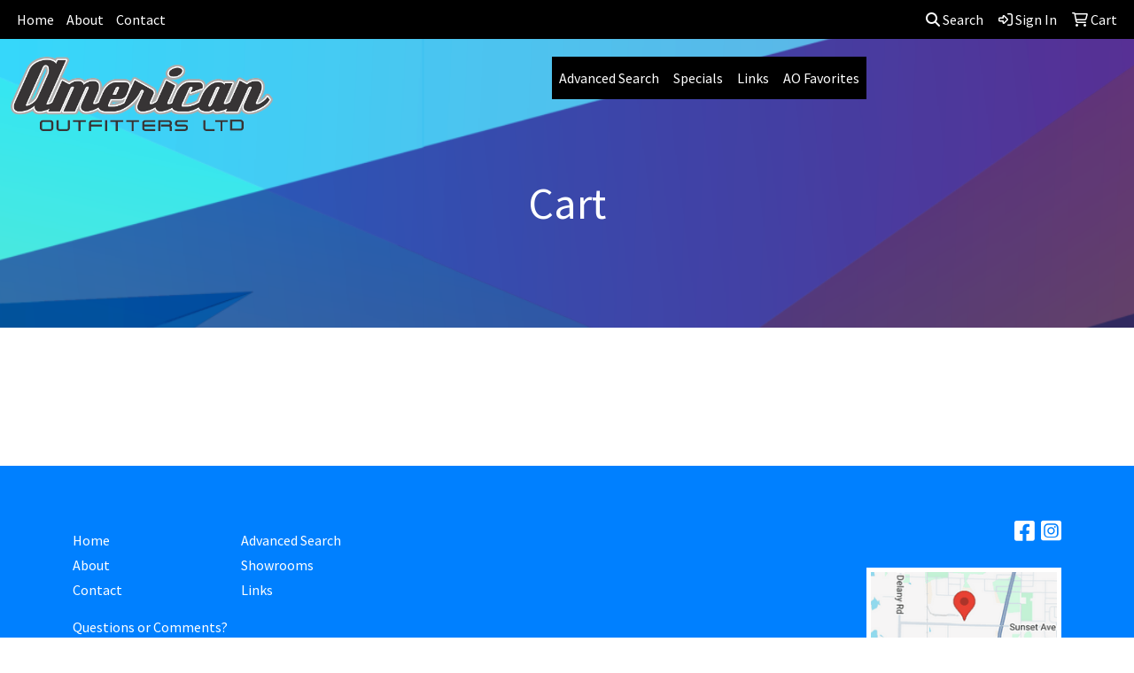

--- FILE ---
content_type: text/html
request_url: http://web6.promoplace.com/americanoutfitters/cart.htm
body_size: 14220
content:
<!DOCTYPE html>
<html lang="en">
<head>
<meta charset="utf-8">
<meta http-equiv="X-UA-Compatible" content="IE=edge">
<meta name="viewport" content="width=device-width, initial-scale=1">
<title>American Outfitters Ltd | Promotional Products &amp; Apparel | Waukegan, IL - Cart</title>
<meta name="description" content="American Outfitters Ltd. Best selection of promotional items, apparel and corporate gifts. Let us earn your business with our 1st class service and low prices. Waukegan, IL">
<meta name="keywords" content="American Outfitters Ltd, promotional, promotion, merchandise, advertising, specialties, specialty, marketing, business, school, give aways">
<link rel="canonical" href="http://web6.promoplace.com/americanoutfitters/cart.htm" />
<meta name="robots" content="noindex">
<link rel="SHORTCUT ICON" type="image/ico" href="http://web6.promoplace.com/americanoutfitters/favicon.ico">
<link rel="icon" type="image/png" href="http://web6.promoplace.com/americanoutfitters/favicon.ico">

<link href="/distsite/styles/8/css/bootstrap.min.css" rel="stylesheet" />
<link href="https://fonts.googleapis.com/css?family=Open+Sans:400,600|Oswald:400,600" rel="stylesheet">
<link href="/distsite/styles/8/css/owl.carousel.min.css" rel="stylesheet">
<link href="/distsite/styles/8/css/flexslider.css" rel="stylesheet">
<link href="/distsite/styles/8/css/all.min.css" rel="stylesheet">
<link href="/distsite/styles/8/css/slick/slick.css" rel="stylesheet"/>
<link href="/distsite/styles/8/css/lightbox/lightbox.css" rel="stylesheet"  />
<link href="/distsite/styles/8/css/yamm.css" rel="stylesheet" />
<link href="/distsite/styles/8/css/jquery-ui.min.css" rel="stylesheet">
<link href="/distsite/styles/8/css/glider.min.css" rel="stylesheet" />
<!-- Custom styles for this theme -->
<link href="/we/we.dll/StyleSheet?UN=37412&Type=WETheme&TS=45813.4055787037" rel="stylesheet">

</head>

<body id="page-15357910" class="header-seven   ">

<header>
  <div id="top-menu-wrap">
    <div class="container-fluid">
      <div class="row">
        <div class="col-sm-6 col-xs-12"> 
          <!-- nav1.htm --> 
          <ul id="nav1" class="sf-menu hidden-xs">
    <li class=""><a href="/americanoutfitters/">Home</a></li>
<li class=""><a href="/americanoutfitters/about.htm">About</a></li>
<li class=""><a href="/americanoutfitters/contact.htm">Contact</a></li>

</ul>

 </div>
        <div class="col-sm-6 col-xs-12">
          <div class="utlity-wrap"> 
            <!-- Nav0 --> 
            <ul class="utility-menu">
	<li ><a href="#" id="qs-modal-btn"><i aria-hidden="true" class="fa-solid fa-magnifying-glass"></i> Search</a></li>
	<li class=""><a href="/americanoutfitters/signin.htm"><span class="fa-regular fa-right-to-bracket" aria-hidden="true"></span> <span class="icon-only">Sign In</span></a></li>
<li class=""><a href="/americanoutfitters/cart.htm"><span class="fa-regular fa-cart-shopping" aria-hidden="true"></span> <span class="icon-only">Cart</span></a></li>

	
</ul>
 </div>
        </div>
      </div>
    </div>
  </div>
  <!-- ultity nav --> 
  
  <!-- Main Header Starts -->
  <div id="header-inner"> 
   
    
    <div class="container-fluid"> 
      <!-- Nested Row Starts -->
      <div class="row"> 
        <!-- Toll Free No Starts -->
        
        <div id="header-left" class="col-lg-3 col-md-12"> 
          <!-- Header Text -->
          
          <div id="logo">  <a class="site-brand" href="http://web6.promoplace.com/americanoutfitters"><img class="img-responsive" src="/we/we.dll/Pic?UN=37412&F=C&T=801&Age=1378843097" alt="American Outfitters Ltd" /></a>  </div>
        </div>
        
        <!-- Logo Starts -->
        <div class="col-lg-9 col-md-12 g-0">
       	 <nav class="yamm navbar navbar-expand-lg">
    <button class="navbar-toggler custom-toggler" type="button" data-bs-toggle="collapse" data-bs-target="#navbarNav" aria-controls="navbarNav" aria-expanded="false" aria-label="Toggle navigation">
      <i class="fas fa-bars"></i> <span class="fa-sr-only">Menu</span>
    </button>
    <form name="QuickSearch" class="quicksearch" method="get" action="http://web6.promoplace.com/americanoutfitters/:quicksearch.htm" role="search" onsubmit="return(this.elements[0].value.trim()>'');">
  <div class="input-group">
<input type="text" class="form-control" aria-label="Quick Search" name="quicksearchbox" placeholder="What are you looking for?">
    <div class="input-group-append">
      <button class="btn" type="submit"><i aria-hidden="true" class="fa fa-search"></i> <span class="fa-sr-only">Search</span></button>
    </div>
  </div>

</form>

    <div class="collapse navbar-collapse" id="navbarNav">
        <ul class="navbar-nav mx-auto">
            <li class="nav-item show-mobile"><a href="/americanoutfitters/" class="nav-link">Home</a></li>
<li class="nav-item show-mobile"><a href="/americanoutfitters/about.htm" class="nav-link">About</a></li>
<li class="nav-item show-mobile"><a href="/americanoutfitters/contact.htm" class="nav-link">Contact</a></li>
<li class="nav-item "><a href="/americanoutfitters/search.htm" class="nav-link">Advanced Search</a></li>
<li class="nav-item "><a href="/americanoutfitters/specials.htm" class="nav-link">Specials</a></li>
<li class="nav-item "><a href="/americanoutfitters/links.htm" class="nav-link">Links</a></li>
<li class="nav-item "><a href="/americanoutfitters/ao-favorites.htm" class="nav-link">AO Favorites</a></li>
<li class="nav-item show-mobile"><a href="/americanoutfitters/hot-categories-whats-new.htm" class="nav-link">What's New</a></li>
<li class="nav-item show-mobile"><a href="/americanoutfitters/hot-categories-cell-phone-accessories.htm" class="nav-link">Cell Phone Accessories</a></li>
<li class="nav-item show-mobile"><a href="/americanoutfitters/hot-categories-ballpoint-pens.htm" class="nav-link">Ballpoint Pens</a></li>
<li class="nav-item show-mobile"><a href="/americanoutfitters/hot-categories-tote-bags.htm" class="nav-link">Tote Bags</a></li>
<li class="nav-item show-mobile"><a href="/americanoutfitters/hot-categories-tumblers.htm" class="nav-link">Tumblers</a></li>
<li class="nav-item show-mobile">&nbsp;</li>
<li class="nav-item show-mobile"><a href="/americanoutfitters/shop-products.htm" class="nav-link">SHOP PRODUCTS</a></li>
<li class="nav-item dropdown show-mobile"><a class="nav-link dropdown-toggle" href="#" data-bs-toggle="dropdown">Apparel</a>
  <div class="dropdown-menu p-0">
    <div class="nav-content">
      <div class="row">
          <ul class="col-sm">
<li class="nav-item show-mobile"><a href="/americanoutfitters/apparel-accessories.htm" class="nav-link">Accessories</a></li>
<ul class="sub">
<li class="nav-item show-mobile"><a href="/americanoutfitters/apparel-aprons.htm" class="nav-link">Aprons</a></li>
<li class="nav-item show-mobile"><a href="/americanoutfitters/apparel-armbands.htm" class="nav-link">Armbands</a></li>
<li class="nav-item show-mobile"><a href="/americanoutfitters/apparel-ear-muffs.htm" class="nav-link">Earmuffs</a></li>
<li class="nav-item show-mobile"><a href="/americanoutfitters/apparel-gloves.htm" class="nav-link">Gloves</a></li>
<li class="nav-item show-mobile"><a href="/americanoutfitters/apparel-socks.htm" class="nav-link">Socks</a></li>
<li class="nav-item show-mobile"><a href="/americanoutfitters/apparel-wristbands.htm" class="nav-link">Wristbands</a></li>
</ul>
<li class="nav-item show-mobile"><a href="/americanoutfitters/apparel-athletic-wear.htm" class="nav-link">Athletic Wear</a></li>
<ul class="sub">
<li class="nav-item show-mobile"><a href="/americanoutfitters/apparel-sweatpants.htm" class="nav-link">Sweatpants</a></li>
<li class="nav-item show-mobile"><a href="/americanoutfitters/apparel-sweatshirts.htm" class="nav-link">Sweatshirts</a></li>
<li class="nav-item show-mobile"><a href="/americanoutfitters/apparel-tank-tops.htm" class="nav-link">Tank Tops</a></li>
</ul>
<li class="nav-item show-mobile"><a href="/americanoutfitters/apparel-button-down-shirts.htm" class="nav-link">Button Down Shirts</a></li>
<ul class="sub">
<li class="nav-item show-mobile"><a href="/americanoutfitters/apparel-denim.htm" class="nav-link">Denim</a></li>
<li class="nav-item show-mobile"><a href="/americanoutfitters/apparel-dress.htm" class="nav-link">Dress</a></li>
<li class="nav-item show-mobile"><a href="/americanoutfitters/apparel-dress_001.htm" class="nav-link">Twill</a></li>
</ul>
<li class="nav-item show-mobile"><a href="/americanoutfitters/apparel-footwear.htm" class="nav-link">Footwear</a></li>
<ul class="sub">
<li class="nav-item show-mobile"><a href="/americanoutfitters/apparel-casual.htm" class="nav-link">Casual</a></li>
<li class="nav-item show-mobile"><a href="/americanoutfitters/apparel-workwear.htm" class="nav-link">Work Wear</a></li>
</ul>
<li class="nav-item show-mobile"><a href="/americanoutfitters/apparel-infants.htm" class="nav-link">Infants</a></li>
<ul class="sub">
<li class="nav-item show-mobile"><a href="/americanoutfitters/apparel-infant-bottoms.htm" class="nav-link">Bottoms</a></li>
<li class="nav-item show-mobile"><a href="/americanoutfitters/apparel-onesies.htm" class="nav-link">Onesies</a></li>
</ul>
<li class="nav-item show-mobile"><a href="/americanoutfitters/apparel-jackets.htm" class="nav-link">Jackets</a></li>
<ul class="sub">
<li class="nav-item show-mobile"><a href="/americanoutfitters/apparel-fleece.htm" class="nav-link">Fleece</a></li>
<li class="nav-item show-mobile"><a href="/americanoutfitters/apparel-hooded.htm" class="nav-link">Hooded</a></li>
<li class="nav-item show-mobile"><a href="/americanoutfitters/apparel-nylon.htm" class="nav-link">Nylon</a></li>
</ul>
<li class="nav-item show-mobile"><a href="/americanoutfitters/apparel-polo-shirts.htm" class="nav-link">Polo Shirts</a></li>
<ul class="sub">
<li class="nav-item show-mobile"><a href="/americanoutfitters/apparel-polo-shirts-long-sleeve.htm" class="nav-link">Long Sleeve</a></li>
<li class="nav-item show-mobile"><a href="/americanoutfitters/apparel-polo-shirts-short-sleeve.htm" class="nav-link">Short Sleeve</a></li>
</ul>
<li class="nav-item show-mobile"><a href="/americanoutfitters/apparel-sweaters.htm" class="nav-link">Sweaters</a></li>
<ul class="sub">
<li class="nav-item show-mobile"><a href="/americanoutfitters/apparel-cotton.htm" class="nav-link">Cotton</a></li>
<li class="nav-item show-mobile"><a href="/americanoutfitters/apparel-fleece_001.htm" class="nav-link">Fleece</a></li>
<li class="nav-item show-mobile"><a href="/americanoutfitters/apparel-knit.htm" class="nav-link">Knit</a></li>
</ul>
<li class="nav-item show-mobile"><a href="/americanoutfitters/apparel-vests.htm" class="nav-link">Vests</a></li>
<ul class="sub">
<li class="nav-item show-mobile"><a href="/americanoutfitters/apparel-vests-cotton.htm" class="nav-link">Cotton</a></li>
<li class="nav-item show-mobile"><a href="/americanoutfitters/apparel-vests-fleece.htm" class="nav-link">Fleece</a></li>
<li class="nav-item show-mobile"><a href="/americanoutfitters/apparel-vests-knit.htm" class="nav-link">Knit</a></li>
</ul>
<li class="nav-item show-mobile"><a href="/americanoutfitters/apparel-tshirts.htm" class="nav-link">T-Shirts</a></li>
<ul class="sub">
<li class="nav-item show-mobile"><a href="/americanoutfitters/apparelt-shirts-long-sleeve.htm" class="nav-link">Long Sleeve</a></li>
<li class="nav-item show-mobile"><a href="/americanoutfitters/apparel-tshirts-short-sleeve.htm" class="nav-link">Short Sleeve</a></li>
</ul>
<li class="nav-item show-mobile"><a href="/americanoutfitters/apparel-youth.htm" class="nav-link">Youth</a></li>
<ul class="sub">
<li class="nav-item show-mobile"><a href="/americanoutfitters/apparel-bottoms.htm" class="nav-link">Bottoms</a></li>
<li class="nav-item show-mobile"><a href="/americanoutfitters/apparel-jackets-outerwear.htm" class="nav-link">Jackets & Outerwear</a></li>
<li class="nav-item show-mobile"><a href="/americanoutfitters/apparel-shirts.htm" class="nav-link">Shirts</a></li>
</ul>
</ul>
</div>
</div>
</div>
</li>
<li class="nav-item dropdown show-mobile"><a class="nav-link dropdown-toggle" href="#" data-bs-toggle="dropdown">Automotive</a>
  <div class="dropdown-menu p-0">
    <div class="nav-content">
      <div class="row">
          <ul class="col-sm">
<li class="nav-item show-mobile"><a href="/americanoutfitters/automotive-antenna-balls.htm" class="nav-link">Antenna Balls</a></li>
<li class="nav-item show-mobile"><a href="/americanoutfitters/automotive-air-fresheners.htm" class="nav-link">Air Fresheners</a></li>
<li class="nav-item show-mobile"><a href="/americanoutfitters/automotive-auto-shades.htm" class="nav-link">Auto Shades</a></li>
<li class="nav-item show-mobile"><a href="/americanoutfitters/automotive-bumper-stickers.htm" class="nav-link">Bumper Stickers</a></li>
<li class="nav-item show-mobile"><a href="/americanoutfitters/automotive-hitech-accessores.htm" class="nav-link">Hi-Tech Accessories</a></li>
<ul class="sub">
<li class="nav-item show-mobile"><a href="/americanoutfitters/automotive-hitech-accessoreies-gps.htm" class="nav-link">GPS Accessories</a></li>
<li class="nav-item show-mobile"><a href="/americanoutfitters/automotive-phone-accessories.htm" class="nav-link">Music Accessories</a></li>
<li class="nav-item show-mobile"><a href="/americanoutfitters/automotive-music-accessories.htm" class="nav-link">Phone Accessories</a></li>
</ul>
<li class="nav-item show-mobile"><a href="/americanoutfitters/automotive-license-plate-accessories.htm" class="nav-link">License Plate Accessories</a></li>
<li class="nav-item show-mobile"><a href="/americanoutfitters/automotive-safety.htm" class="nav-link">Safety</a></li>
<ul class="sub">
<li class="nav-item show-mobile"><a href="/americanoutfitters/automotive-first-aid.htm" class="nav-link">First Aid</a></li>
<li class="nav-item show-mobile"><a href="/americanoutfitters/automotive-flashlights.htm" class="nav-link">Flashlights</a></li>
<li class="nav-item show-mobile"><a href="/americanoutfitters/automotive-gauges.htm" class="nav-link">Gauges</a></li>
<li class="nav-item show-mobile"><a href="/americanoutfitters/automotive-ice-scrapers.htm" class="nav-link">Ice Scrapers</a></li>
<li class="nav-item show-mobile"><a href="/americanoutfitters/automotive-tool-kits.htm" class="nav-link">Toolkits</a></li>
</ul>
</ul>
</div>
</div>
</div>
</li>
<li class="nav-item dropdown show-mobile"><a class="nav-link dropdown-toggle" href="#" data-bs-toggle="dropdown">Awards & Recognition</a>
  <div class="dropdown-menu p-0">
    <div class="nav-content">
      <div class="row">
          <ul class="col-sm">
<li class="nav-item show-mobile"><a href="/americanoutfitters/awards-plaques.htm" class="nav-link">Plaques</a></li>
<ul class="sub">
<li class="nav-item show-mobile"><a href="/americanoutfitters/awards-plaques-acrylic.htm" class="nav-link">Acrylic</a></li>
<li class="nav-item show-mobile"><a href="/americanoutfitters/awards-plaques-crystal.htm" class="nav-link">Crystal</a></li>
<li class="nav-item show-mobile"><a href="/americanoutfitters/awards-plaques-glass.htm" class="nav-link">Glass</a></li>
<li class="nav-item show-mobile"><a href="/americanoutfitters/awards-plaques-marble.htm" class="nav-link">Marble</a></li>
<li class="nav-item show-mobile"><a href="/americanoutfitters/awards-plaques-metal.htm" class="nav-link">Metal</a></li>
<li class="nav-item show-mobile"><a href="/americanoutfitters/awards-plaques-wood.htm" class="nav-link">Wood</a></li>
</ul>
<li class="nav-item show-mobile"><a href="/americanoutfitters/awards-vases.htm" class="nav-link">Vases</a></li>
<ul class="sub">
<li class="nav-item show-mobile"><a href="/americanoutfitters/awards-vases-crystal.htm" class="nav-link">Crystal</a></li>
<li class="nav-item show-mobile"><a href="/americanoutfitters/awards-vases-glass.htm" class="nav-link">Glass</a></li>
<li class="nav-item show-mobile"><a href="/americanoutfitters/awards-vases-marble.htm" class="nav-link">Marble</a></li>
<li class="nav-item show-mobile"><a href="/americanoutfitters/awards-vases-metal.htm" class="nav-link">Metal</a></li>
</ul>
<li class="nav-item show-mobile"><a href="/americanoutfitters/awards-emblems-pins-medals.htm" class="nav-link">Emblems, Pins & Medals</a></li>
<ul class="sub">
<li class="nav-item show-mobile"><a href="/americanoutfitters/awards-emblems.htm" class="nav-link">Emblems</a></li>
<li class="nav-item show-mobile"><a href="/americanoutfitters/awards-medals.htm" class="nav-link">Medals</a></li>
<li class="nav-item show-mobile"><a href="/americanoutfitters/awards-pins.htm" class="nav-link">Pins</a></li>
<li class="nav-item show-mobile"><a href="/americanoutfitters/awards-ribbons.htm" class="nav-link">Ribbons</a></li>
</ul>
<li class="nav-item show-mobile"><a href="/americanoutfitters/awards-paperweights.htm" class="nav-link">Paperweights</a></li>
<ul class="sub">
<li class="nav-item show-mobile"><a href="/americanoutfitters/awards-paperweights-acrylic.htm" class="nav-link">Acrylic</a></li>
<li class="nav-item show-mobile"><a href="/americanoutfitters/awards-paperweights-crystal.htm" class="nav-link">Crystal</a></li>
<li class="nav-item show-mobile"><a href="/americanoutfitters/awards-paperweights-glass.htm" class="nav-link">Glass</a></li>
<li class="nav-item show-mobile"><a href="/americanoutfitters/awards-paperweights-marble.htm" class="nav-link">Marble</a></li>
<li class="nav-item show-mobile"><a href="/americanoutfitters/awards-paperweights-metal.htm" class="nav-link">Metal</a></li>
<li class="nav-item show-mobile"><a href="/americanoutfitters/awards-paperweights-wood.htm" class="nav-link">Wood</a></li>
</ul>
<li class="nav-item show-mobile"><a href="/americanoutfitters/awards-trophies.htm" class="nav-link">Trophies</a></li>
<li class="nav-item show-mobile"><a href="/americanoutfitters/awards-gift-sets.htm" class="nav-link">Gift Sets</a></li>
<ul class="sub">
<li class="nav-item show-mobile"><a href="/americanoutfitters/awards-gift-sets-clocks.htm" class="nav-link">Clocks & Watches</a></li>
<li class="nav-item show-mobile"><a href="/americanoutfitters/awards-gift-sets-desktop.htm" class="nav-link">Desktop</a></li>
</ul>
<li class="nav-item show-mobile"><a href="/americanoutfitters/awards-golf.htm" class="nav-link">Golf</a></li>
<ul class="sub">
<li class="nav-item show-mobile"><a href="/americanoutfitters/awards-golf-acrylic.htm" class="nav-link">Acrylic</a></li>
<li class="nav-item show-mobile"><a href="/americanoutfitters/awards-golf-crystal.htm" class="nav-link">Crystal</a></li>
<li class="nav-item show-mobile"><a href="/americanoutfitters/awards-golf-glass.htm" class="nav-link">Glass</a></li>
<li class="nav-item show-mobile"><a href="/americanoutfitters/awards-golf-marble.htm" class="nav-link">Marble</a></li>
<li class="nav-item show-mobile"><a href="/americanoutfitters/awards-golf-metal.htm" class="nav-link">Metal</a></li>
</ul>
</ul>
</div>
</div>
</div>
</li>
<li class="nav-item dropdown show-mobile"><a class="nav-link dropdown-toggle" href="#" data-bs-toggle="dropdown">Badges & Lanyards</a>
  <div class="dropdown-menu p-0">
    <div class="nav-content">
      <div class="row">
          <ul class="col-sm">
<li class="nav-item show-mobile"><a href="/americanoutfitters/badges-holders.htm" class="nav-link">Badge Holders</a></li>
<li class="nav-item show-mobile"><a href="/americanoutfitters/badges-lanyards.htm" class="nav-link">Lanyards</a></li>
<ul class="sub">
<li class="nav-item show-mobile"><a href="/americanoutfitters/badges-lanyards-cotton.htm" class="nav-link">Cotton</a></li>
<li class="nav-item show-mobile"><a href="/americanoutfitters/badges-lanyards-neoprene.htm" class="nav-link">Neoprene</a></li>
<li class="nav-item show-mobile"><a href="/americanoutfitters/badges-lanyards-vinyl.htm" class="nav-link">Vinyl</a></li>
<li class="nav-item show-mobile"><a href="/americanoutfitters/badges-landyards-woven.htm" class="nav-link">Woven</a></li>
</ul>
<li class="nav-item show-mobile"><a href="/americanoutfitters/badges-names.htm" class="nav-link">Name Badges</a></li>
<li class="nav-item show-mobile"><a href="/americanoutfitters/badges-reels.htm" class="nav-link">Reels</a></li>
</ul>
</div>
</div>
</div>
</li>
<li class="nav-item dropdown show-mobile"><a class="nav-link dropdown-toggle" href="#" data-bs-toggle="dropdown">Bags</a>
  <div class="dropdown-menu p-0">
    <div class="nav-content">
      <div class="row">
          <ul class="col-sm">
<li class="nav-item show-mobile"><a href="/americanoutfitters/bags-attaches.htm" class="nav-link">Attaches</a></li>
<li class="nav-item show-mobile"><a href="/americanoutfitters/bags-backpacks.htm" class="nav-link">Backpacks</a></li>
<li class="nav-item show-mobile"><a href="/americanoutfitters/bags-baskets.htm" class="nav-link">Baskets</a></li>
<li class="nav-item show-mobile"><a href="/americanoutfitters/bags-briefcases.htm" class="nav-link">Briefcases</a></li>
<li class="nav-item show-mobile"><a href="/americanoutfitters/bags-computers.htm" class="nav-link">Computer Bags</a></li>
<li class="nav-item show-mobile"><a href="/americanoutfitters/bags-coolers.htm" class="nav-link">Coolers</a></li>
<li class="nav-item show-mobile"><a href="/americanoutfitters/bags-duffelsport.htm" class="nav-link">Duffel & Sport Bags</a></li>
<li class="nav-item show-mobile"><a href="/americanoutfitters/bags-drawstring-sportpacks.htm" class="nav-link">Drawstring Sportpacks</a></li>
<li class="nav-item show-mobile"><a href="/americanoutfitters/bags-eco.htm" class="nav-link">Eco Friendly</a></li>
<li class="nav-item show-mobile"><a href="/americanoutfitters/bags-fannypacks.htm" class="nav-link">Fanny Packs</a></li>
<li class="nav-item show-mobile"><a href="/americanoutfitters/bags-lunch.htm" class="nav-link">Lunch Bags</a></li>
<li class="nav-item show-mobile"><a href="/americanoutfitters/bags-paper.htm" class="nav-link">Paper</a></li>
<li class="nav-item show-mobile"><a href="/americanoutfitters/bags-plastic.htm" class="nav-link">Plastic</a></li>
<li class="nav-item show-mobile"><a href="/americanoutfitters/bags-tote.htm" class="nav-link">Tote Bags</a></li>
<ul class="sub">
<li class="nav-item show-mobile"><a href="/americanoutfitters/bags-cotton-totes.htm" class="nav-link">Cotton Totes</a></li>
<li class="nav-item show-mobile"><a href="/americanoutfitters/bags-fashion-totes.htm" class="nav-link">Fashion Totes</a></li>
<li class="nav-item show-mobile"><a href="/americanoutfitters/bags-shopping-and-grocery-totes.htm" class="nav-link">Shopping & Grocery</a></li>
<li class="nav-item show-mobile"><a href="/americanoutfitters/bags-trade-show-totes.htm" class="nav-link">Trade Show Totes</a></li>
</ul>
<li class="nav-item show-mobile"><a href="/americanoutfitters/bags-travel.htm" class="nav-link">Travel</a></li>
<ul class="sub">
<li class="nav-item show-mobile"><a href="/americanoutfitters/bags-garment.htm" class="nav-link">Garment Bags</a></li>
<li class="nav-item show-mobile"><a href="/americanoutfitters/bags-suitcase.htm" class="nav-link">Suitcases</a></li>
<li class="nav-item show-mobile"><a href="/americanoutfitters/bags-toiletry.htm" class="nav-link">Toiletry Bags</a></li>
</ul>
</ul>
</div>
</div>
</div>
</li>
<li class="nav-item dropdown show-mobile"><a class="nav-link dropdown-toggle" href="#" data-bs-toggle="dropdown">Calendars</a>
  <div class="dropdown-menu p-0">
    <div class="nav-content">
      <div class="row">
          <ul class="col-sm">
<li class="nav-item show-mobile"><a href="/americanoutfitters/calendars-desktop.htm" class="nav-link">Desktop</a></li>
<li class="nav-item show-mobile"><a href="/americanoutfitters/calendars-electronic.htm" class="nav-link">Electronic</a></li>
<li class="nav-item show-mobile"><a href="/americanoutfitters/calendars-planners.htm" class="nav-link">Planners</a></li>
<li class="nav-item show-mobile"><a href="/americanoutfitters/calendars-walls.htm" class="nav-link">Walls</a></li>
</ul>
</div>
</div>
</div>
</li>
<li class="nav-item dropdown show-mobile"><a class="nav-link dropdown-toggle" href="#" data-bs-toggle="dropdown">Candy & Snacks</a>
  <div class="dropdown-menu p-0">
    <div class="nav-content">
      <div class="row">
          <ul class="col-sm">
<li class="nav-item show-mobile"><a href="/americanoutfitters/candy-jars.htm" class="nav-link">Candy Jars</a></li>
<li class="nav-item show-mobile"><a href="/americanoutfitters/candy-chocolate.htm" class="nav-link">Chocolate</a></li>
<li class="nav-item show-mobile"><a href="/americanoutfitters/candy-cookies.htm" class="nav-link">Cookies</a></li>
<li class="nav-item show-mobile"><a href="/americanoutfitters/candy-wrappers.htm" class="nav-link">Custom Wrappers</a></li>
<li class="nav-item show-mobile"><a href="/americanoutfitters/candy-gift-sets.htm" class="nav-link">Gift Sets</a></li>
<li class="nav-item show-mobile"><a href="/americanoutfitters/candy-mints.htm" class="nav-link">Mints</a></li>
<li class="nav-item show-mobile"><a href="/americanoutfitters/candy-nuts.htm" class="nav-link">Nuts</a></li>
</ul>
</div>
</div>
</div>
</li>
<li class="nav-item dropdown show-mobile"><a class="nav-link dropdown-toggle" href="#" data-bs-toggle="dropdown">Caps & Hats</a>
  <div class="dropdown-menu p-0">
    <div class="nav-content">
      <div class="row">
          <ul class="col-sm">
<li class="nav-item show-mobile"><a href="/americanoutfitters/caps-beanies.htm" class="nav-link">Beanies</a></li>
<li class="nav-item show-mobile"><a href="/americanoutfitters/caps-camouflage.htm" class="nav-link">Camouflage</a></li>
<li class="nav-item show-mobile"><a href="/americanoutfitters/caps-cotton.htm" class="nav-link">Cotton Twill Canvas</a></li>
<li class="nav-item show-mobile"><a href="/americanoutfitters/caps-eco.htm" class="nav-link">Eco Friendly</a></li>
<li class="nav-item show-mobile"><a href="/americanoutfitters/caps-fitted.htm" class="nav-link">Fitted</a></li>
<li class="nav-item show-mobile"><a href="/americanoutfitters/caps-safety.htm" class="nav-link">Safety</a></li>
<li class="nav-item show-mobile"><a href="/americanoutfitters/caps-visors.htm" class="nav-link">Visors</a></li>
</ul>
</div>
</div>
</div>
</li>
<li class="nav-item dropdown show-mobile"><a class="nav-link dropdown-toggle" href="#" data-bs-toggle="dropdown">Clocks</a>
  <div class="dropdown-menu p-0">
    <div class="nav-content">
      <div class="row">
          <ul class="col-sm">
<li class="nav-item show-mobile"><a href="/americanoutfitters/clocks-alarms.htm" class="nav-link">Alarms</a></li>
<li class="nav-item show-mobile"><a href="/americanoutfitters/clocks-desktop.htm" class="nav-link">Desktop</a></li>
<li class="nav-item show-mobile"><a href="/americanoutfitters/clocks-travel.htm" class="nav-link">Travel</a></li>
<li class="nav-item show-mobile"><a href="/americanoutfitters/clocks-wall.htm" class="nav-link">Wall</a></li>
<li class="nav-item show-mobile"><a href="/americanoutfitters/clocks-weather.htm" class="nav-link">Weather Stations</a></li>
</ul>
</div>
</div>
</div>
</li>
<li class="nav-item dropdown show-mobile"><a class="nav-link dropdown-toggle" href="#" data-bs-toggle="dropdown">Computer Accessories</a>
  <div class="dropdown-menu p-0">
    <div class="nav-content">
      <div class="row">
          <ul class="col-sm">
<li class="nav-item show-mobile"><a href="/americanoutfitters/computer-cables-cords.htm" class="nav-link">Cables & Cords</a></li>
<li class="nav-item show-mobile"><a href="/americanoutfitters/computer-flash-drives.htm" class="nav-link">Flash Drives</a></li>
<li class="nav-item show-mobile"><a href="/americanoutfitters/computer-hubs.htm" class="nav-link">Hubs</a></li>
<li class="nav-item show-mobile"><a href="/americanoutfitters/computer-keyboard-brushes.htm" class="nav-link">Keyboard Brushes</a></li>
<li class="nav-item show-mobile"><a href="/americanoutfitters/computer-laptop-sleeves.htm" class="nav-link">Laptop Sleeves</a></li>
<li class="nav-item show-mobile"><a href="/americanoutfitters/computer-monitor-mirrors.htm" class="nav-link">Monitor Mirrors</a></li>
<li class="nav-item show-mobile"><a href="/americanoutfitters/computer-mouse.htm" class="nav-link">Mouse</a></li>
<li class="nav-item show-mobile"><a href="/americanoutfitters/computer-pads.htm" class="nav-link">Mouse Pads</a></li>
<li class="nav-item show-mobile"><a href="/americanoutfitters/computer-usb.htm" class="nav-link">USB</a></li>
</ul>
</div>
</div>
</div>
</li>
<li class="nav-item dropdown show-mobile"><a class="nav-link dropdown-toggle" href="#" data-bs-toggle="dropdown">Desk Items</a>
  <div class="dropdown-menu p-0">
    <div class="nav-content">
      <div class="row">
          <ul class="col-sm">
<li class="nav-item show-mobile"><a href="/americanoutfitters/desk-items-binders.htm" class="nav-link">Binders</a></li>
<li class="nav-item show-mobile"><a href="/americanoutfitters/desk-items-business-card-holders.htm" class="nav-link">Business Card Holders</a></li>
<li class="nav-item show-mobile"><a href="/americanoutfitters/desk-items-caddies.htm" class="nav-link">Caddies</a></li>
<li class="nav-item show-mobile"><a href="/americanoutfitters/desk-items-calculators.htm" class="nav-link">Calculators</a></li>
<li class="nav-item show-mobile"><a href="/americanoutfitters/desk-items-clipboards.htm" class="nav-link">Clipboards</a></li>
<li class="nav-item show-mobile"><a href="/americanoutfitters/desk-items-clips-and-note-holders.htm" class="nav-link">Clips & Note Holders</a></li>
<li class="nav-item show-mobile"><a href="/americanoutfitters/desk-items-clocks.htm" class="nav-link">Clocks</a></li>
<li class="nav-item show-mobile"><a href="/americanoutfitters/desk-items-folder.htm" class="nav-link">Folders</a></li>
<li class="nav-item show-mobile"><a href="/americanoutfitters/desk-items-frames.htm" class="nav-link">Frames</a></li>
<li class="nav-item show-mobile"><a href="/americanoutfitters/desk-items-hole-punch.htm" class="nav-link">Hole Punch</a></li>
<li class="nav-item show-mobile"><a href="/americanoutfitters/desk-items-keyboard-pads.htm" class="nav-link">Keyboard Pads</a></li>
<li class="nav-item show-mobile"><a href="/americanoutfitters/desk-items-labels.htm" class="nav-link">Labels</a></li>
<li class="nav-item show-mobile"><a href="/americanoutfitters/desk-items-magnets.htm" class="nav-link">Magnets</a></li>
<li class="nav-item show-mobile"><a href="/americanoutfitters/desk-items-magnifiers.htm" class="nav-link">Magnifiers</a></li>
<li class="nav-item show-mobile"><a href="/americanoutfitters/desk-items-meausring-devices.htm" class="nav-link">Measuring Devices</a></li>
<li class="nav-item show-mobile"><a href="/americanoutfitters/desk-items-boards.htm" class="nav-link">Memo Boards</a></li>
<li class="nav-item show-mobile"><a href="/americanoutfitters/desk-items-mouse-pads.htm" class="nav-link">Mousepads</a></li>
<li class="nav-item show-mobile"><a href="/americanoutfitters/desk-items-name-badges.htm" class="nav-link">Name Badges</a></li>
<li class="nav-item show-mobile"><a href="/americanoutfitters/desk-items-note-pads.htm" class="nav-link">Note Pads</a></li>
<li class="nav-item show-mobile"><a href="/americanoutfitters/desk-items-paperweights.htm" class="nav-link">Paperweights</a></li>
<li class="nav-item show-mobile"><a href="/americanoutfitters/desk-items-sticky-notes.htm" class="nav-link">Sticky Notes</a></li>
<li class="nav-item show-mobile"><a href="/americanoutfitters/desk-items-scissors.htm" class="nav-link">Scissors</a></li>
<li class="nav-item show-mobile"><a href="/americanoutfitters/desk-items-signs.htm" class="nav-link">Signs</a></li>
<li class="nav-item show-mobile"><a href="/americanoutfitters/desk-items-staple-removers.htm" class="nav-link">Staple Removers</a></li>
<li class="nav-item show-mobile"><a href="/americanoutfitters/desk-items-staplers.htm" class="nav-link">Staplers</a></li>
<li class="nav-item show-mobile"><a href="/americanoutfitters/desk-items-stress-relievers.htm" class="nav-link">Stress Relievers</a></li>
</ul>
</div>
</div>
</div>
</li>
<li class="nav-item dropdown show-mobile"><a class="nav-link dropdown-toggle" href="#" data-bs-toggle="dropdown">Eco Friendly</a>
  <div class="dropdown-menu p-0">
    <div class="nav-content">
      <div class="row">
          <ul class="col-sm">
<li class="nav-item show-mobile"><a href="/americanoutfitters/eco-friendly-biodegradable.htm" class="nav-link">Biodegradable</a></li>
<li class="nav-item show-mobile"><a href="/americanoutfitters/eco-friendly-efficient.htm" class="nav-link">Efficient</a></li>
<li class="nav-item show-mobile"><a href="/americanoutfitters/eco-friendly-organic.htm" class="nav-link">Organic</a></li>
<li class="nav-item show-mobile"><a href="/americanoutfitters/eco-friendly-recycled.htm" class="nav-link">Recycled</a></li>
<li class="nav-item show-mobile"><a href="/americanoutfitters/eco-friendly-sustainable.htm" class="nav-link">Sustainable</a></li>
</ul>
</div>
</div>
</div>
</li>
<li class="nav-item dropdown show-mobile"><a class="nav-link dropdown-toggle" href="#" data-bs-toggle="dropdown">Executive Gifts</a>
  <div class="dropdown-menu p-0">
    <div class="nav-content">
      <div class="row">
          <ul class="col-sm">
<li class="nav-item show-mobile"><a href="/americanoutfitters/executive-gifts-appliances.htm" class="nav-link">Appliances & Electronics</a></li>
<li class="nav-item show-mobile"><a href="/americanoutfitters/executive-gifts-cameras.htm" class="nav-link">Cameras</a></li>
<li class="nav-item show-mobile"><a href="/americanoutfitters/executive-gifts-fitness.htm" class="nav-link">Fitness</a></li>
<li class="nav-item show-mobile"><a href="/americanoutfitters/executive-gifts-gift-sets.htm" class="nav-link">Gift Sets</a></li>
</ul>
</div>
</div>
</div>
</li>
<li class="nav-item dropdown show-mobile"><a class="nav-link dropdown-toggle" href="#" data-bs-toggle="dropdown">Food & Beverage</a>
  <div class="dropdown-menu p-0">
    <div class="nav-content">
      <div class="row">
          <ul class="col-sm">
<li class="nav-item show-mobile"><a href="/americanoutfitters/food-and-beverage-cocoa.htm" class="nav-link">Cocoa</a></li>
<li class="nav-item show-mobile"><a href="/americanoutfitters/food-and-beverage-coffee.htm" class="nav-link">Coffee</a></li>
<li class="nav-item show-mobile"><a href="/americanoutfitters/food-and-beverage-condiments.htm" class="nav-link">Condiments</a></li>
<li class="nav-item show-mobile"><a href="/americanoutfitters/food-and-beverage-cookies.htm" class="nav-link">Cookies</a></li>
<li class="nav-item show-mobile"><a href="/americanoutfitters/food-and-beverage-gift-sets.htm" class="nav-link">Gift Sets</a></li>
<li class="nav-item show-mobile"><a href="/americanoutfitters/food-and-beverage-meats.htm" class="nav-link">Meats</a></li>
<li class="nav-item show-mobile"><a href="/americanoutfitters/food-and-beverage-novelty.htm" class="nav-link">Novelty</a></li>
<li class="nav-item show-mobile"><a href="/americanoutfitters/food-and-beverage-nuts.htm" class="nav-link">Nuts</a></li>
<li class="nav-item show-mobile"><a href="/americanoutfitters/food-and-beverage-popcorn.htm" class="nav-link">Popcorn</a></li>
<li class="nav-item show-mobile"><a href="/americanoutfitters/food-and-beverage-sauces.htm" class="nav-link">Sauces</a></li>
<li class="nav-item show-mobile"><a href="/americanoutfitters/food-and-beverage-spices.htm" class="nav-link">Spices</a></li>
<li class="nav-item show-mobile"><a href="/americanoutfitters/food-and-beverage-tea.htm" class="nav-link">Tea</a></li>
<li class="nav-item show-mobile"><a href="/americanoutfitters/food-and-beverage-water.htm" class="nav-link">Water</a></li>
<li class="nav-item show-mobile"><a href="/americanoutfitters/food-and-beverage-wine.htm" class="nav-link">Wine/Champagne</a></li>
</ul>
</div>
</div>
</div>
</li>
<li class="nav-item dropdown show-mobile"><a class="nav-link dropdown-toggle" href="#" data-bs-toggle="dropdown">Fun & Games</a>
  <div class="dropdown-menu p-0">
    <div class="nav-content">
      <div class="row">
          <ul class="col-sm">
<li class="nav-item show-mobile"><a href="/americanoutfitters/fun-and-games-airplanes.htm" class="nav-link">Airplanes</a></li>
<li class="nav-item show-mobile"><a href="/americanoutfitters/fun-and-games-balls.htm" class="nav-link">Balls</a></li>
<li class="nav-item show-mobile"><a href="/americanoutfitters/fun-and-games-board.htm" class="nav-link">Board Games</a></li>
<li class="nav-item show-mobile"><a href="/americanoutfitters/fun-and-games-electronic.htm" class="nav-link">Electronic</a></li>
<li class="nav-item show-mobile"><a href="/americanoutfitters/fun-and-games-flyers.htm" class="nav-link">Flyers</a></li>
<li class="nav-item show-mobile"><a href="/americanoutfitters/fun-and-games-golf.htm" class="nav-link">Golf</a></li>
<li class="nav-item show-mobile"><a href="/americanoutfitters/fun-and-games-inflatables.htm" class="nav-link">Inflatables</a></li>
<li class="nav-item show-mobile"><a href="/americanoutfitters/fun-and-games-kites.htm" class="nav-link">Kites</a></li>
<li class="nav-item show-mobile"><a href="/americanoutfitters/fun-and-games-puzzles.htm" class="nav-link">Puzzles</a></li>
<li class="nav-item show-mobile"><a href="/americanoutfitters/fun-and-games-stuffed-animals.htm" class="nav-link">Stuffed Animals</a></li>
<li class="nav-item show-mobile"><a href="/americanoutfitters/fun-and-games-tattoos.htm" class="nav-link">Tattoos</a></li>
<li class="nav-item show-mobile"><a href="/americanoutfitters/fun-and-games-yoyos.htm" class="nav-link">Yo-Yos</a></li>
</ul>
</div>
</div>
</div>
</li>
<li class="nav-item dropdown show-mobile"><a class="nav-link dropdown-toggle" href="#" data-bs-toggle="dropdown">Golf Items</a>
  <div class="dropdown-menu p-0">
    <div class="nav-content">
      <div class="row">
          <ul class="col-sm">
<li class="nav-item show-mobile"><a href="/americanoutfitters/golf-awards.htm" class="nav-link">Awards</a></li>
<li class="nav-item show-mobile"><a href="/americanoutfitters/golf-bag-tags.htm" class="nav-link">Bag Tags</a></li>
<li class="nav-item show-mobile"><a href="/americanoutfitters/golf-ball-markers.htm" class="nav-link">Ball Markers</a></li>
<li class="nav-item show-mobile"><a href="/americanoutfitters/golf-balls.htm" class="nav-link">Balls</a></li>
<li class="nav-item show-mobile"><a href="/americanoutfitters/golf-caps-and-visors.htm" class="nav-link">Caps & Visors</a></li>
<li class="nav-item show-mobile"><a href="/americanoutfitters/golf-clips.htm" class="nav-link">Clips</a></li>
<li class="nav-item show-mobile"><a href="/americanoutfitters/golf-clubs-and-putters.htm" class="nav-link">Clubs & Putters</a></li>
<li class="nav-item show-mobile"><a href="/americanoutfitters/golf-flags.htm" class="nav-link">Event Flags & Banners</a></li>
<li class="nav-item show-mobile"><a href="/americanoutfitters/golf-first-aid.htm" class="nav-link">First Aid</a></li>
<li class="nav-item show-mobile"><a href="/americanoutfitters/golf-apparel.htm" class="nav-link">Golf Apparel</a></li>
<ul class="sub">
<li class="nav-item show-mobile"><a href="/americanoutfitters/golf-outerwear.htm" class="nav-link">Outerwear</a></li>
<li class="nav-item show-mobile"><a href="/americanoutfitters/golf-shirts.htm" class="nav-link">Shirts</a></li>
</ul>
<li class="nav-item show-mobile"><a href="/americanoutfitters/golf-bags.htm" class="nav-link">Golf Bags</a></li>
<li class="nav-item show-mobile"><a href="/americanoutfitters/golf-shoe-bags.htm" class="nav-link">Shoe Bags</a></li>
<li class="nav-item show-mobile"><a href="/americanoutfitters/golf-tool-kits.htm" class="nav-link">Tool Kits</a></li>
<li class="nav-item show-mobile"><a href="/americanoutfitters/golf-towels.htm" class="nav-link">Towels</a></li>
</ul>
</div>
</div>
</div>
</li>
<li class="nav-item dropdown show-mobile"><a class="nav-link dropdown-toggle" href="#" data-bs-toggle="dropdown">Healthcare</a>
  <div class="dropdown-menu p-0">
    <div class="nav-content">
      <div class="row">
          <ul class="col-sm">
<li class="nav-item show-mobile"><a href="/americanoutfitters/healthcare-awareness.htm" class="nav-link">Awareness</a></li>
<li class="nav-item show-mobile"><a href="/americanoutfitters/healthcare-candles.htm" class="nav-link">Candles</a></li>
<li class="nav-item show-mobile"><a href="/americanoutfitters/healthcare-child.htm" class="nav-link">Child and Infant</a></li>
<li class="nav-item show-mobile"><a href="/americanoutfitters/healthcare-firstaid.htm" class="nav-link">First Aid Kits</a></li>
<li class="nav-item show-mobile"><a href="/americanoutfitters/healthcare-fitness.htm" class="nav-link">Fitness</a></li>
<li class="nav-item show-mobile"><a href="/americanoutfitters/healthcare-handsanitizers.htm" class="nav-link">Hand Sanitizers</a></li>
<li class="nav-item show-mobile"><a href="/americanoutfitters/healthcare-lipbalm.htm" class="nav-link">Lip Balm</a></li>
<li class="nav-item show-mobile"><a href="/americanoutfitters/healthcare-nightlights.htm" class="nav-link">Night Lights</a></li>
<li class="nav-item show-mobile"><a href="/americanoutfitters/healthcare-pedometers.htm" class="nav-link">Pedometers</a></li>
<li class="nav-item show-mobile"><a href="/americanoutfitters/healthcare-pillboxes.htm" class="nav-link">Pill Boxes</a></li>
<li class="nav-item show-mobile"><a href="/americanoutfitters/healthcare-pillcutters.htm" class="nav-link">Pill Cutters</a></li>
<li class="nav-item show-mobile"><a href="/americanoutfitters/healthcare-spakits.htm" class="nav-link">Spa Kits</a></li>
<li class="nav-item show-mobile"><a href="/americanoutfitters/healthcare-sunglasses.htm" class="nav-link">Sunglasses</a></li>
<li class="nav-item show-mobile"><a href="/americanoutfitters/healthcare-sunscreen.htm" class="nav-link">Sunscreen</a></li>
<li class="nav-item show-mobile"><a href="/americanoutfitters/healthcare-toiletries.htm" class="nav-link">Toiletries</a></li>
<li class="nav-item show-mobile"><a href="/americanoutfitters/healthcare-travelkits.htm" class="nav-link">Travel Kits</a></li>
</ul>
</div>
</div>
</div>
</li>
<li class="nav-item dropdown show-mobile"><a class="nav-link dropdown-toggle" href="#" data-bs-toggle="dropdown">Key Tags</a>
  <div class="dropdown-menu p-0">
    <div class="nav-content">
      <div class="row">
          <ul class="col-sm">
<li class="nav-item show-mobile"><a href="/americanoutfitters/key-tags-cell-phone-accessories.htm" class="nav-link">Cell Phone Accesssories</a></li>
<li class="nav-item show-mobile"><a href="/americanoutfitters/key-tags-luggage.htm" class="nav-link">Luggage Tags</a></li>
<li class="nav-item show-mobile"><a href="/americanoutfitters/key-tags-key-chains.htm" class="nav-link">Keychains</a></li>
<li class="nav-item show-mobile"><a href="/americanoutfitters/key-tags-carabiner.htm" class="nav-link">Carabiners</a></li>
<li class="nav-item show-mobile"><a href="/americanoutfitters/key-tags-electronic.htm" class="nav-link">Electronic</a></li>
<li class="nav-item show-mobile"><a href="/americanoutfitters/key-tags-metal.htm" class="nav-link">Metal</a></li>
<li class="nav-item show-mobile"><a href="/americanoutfitters/key-tags-plastic.htm" class="nav-link">Plastic</a></li>
<li class="nav-item show-mobile"><a href="/americanoutfitters/key-tags-personal-safety.htm" class="nav-link">Personal Safety</a></li>
</ul>
</div>
</div>
</div>
</li>
<li class="nav-item dropdown show-mobile"><a class="nav-link dropdown-toggle" href="#" data-bs-toggle="dropdown">Kitchen & Home</a>
  <div class="dropdown-menu p-0">
    <div class="nav-content">
      <div class="row">
          <ul class="col-sm">
<li class="nav-item show-mobile"><a href="/americanoutfitters/kitchen-and-home-appliances.htm" class="nav-link">Appliances</a></li>
<li class="nav-item show-mobile"><a href="/americanoutfitters/kitchen-and-home-candles.htm" class="nav-link">Candles</a></li>
<li class="nav-item show-mobile"><a href="/americanoutfitters/kitchen-and-home-containers.htm" class="nav-link">Containers</a></li>
<li class="nav-item show-mobile"><a href="/americanoutfitters/kitchen-and-home-frames.htm" class="nav-link">Frames</a></li>
<li class="nav-item show-mobile"><a href="/americanoutfitters/kitchen-and-home-gardening.htm" class="nav-link">Gardening</a></li>
<li class="nav-item show-mobile"><a href="/americanoutfitters/kitchen-and-home-items.htm" class="nav-link">Kitchen Items</a></li>
<li class="nav-item show-mobile"><a href="/americanoutfitters/kitchen-and-home-flashlights.htm" class="nav-link">Flashlights</a></li>
<li class="nav-item show-mobile"><a href="/americanoutfitters/kitchen-and-home-night-lights.htm" class="nav-link">Night Lights</a></li>
<li class="nav-item show-mobile"><a href="/americanoutfitters/kitchen-and-home-pet-products.htm" class="nav-link">Pet Products</a></li>
<li class="nav-item show-mobile"><a href="/americanoutfitters/kitchen-and-home-vases.htm" class="nav-link">Vases</a></li>
</ul>
</div>
</div>
</div>
</li>
<li class="nav-item dropdown show-mobile"><a class="nav-link dropdown-toggle" href="#" data-bs-toggle="dropdown">Mugs & Drinkware</a>
  <div class="dropdown-menu p-0">
    <div class="nav-content">
      <div class="row">
          <ul class="col-sm">
<li class="nav-item show-mobile"><a href="/americanoutfitters/mugs-and-drinkware-barware.htm_.htm" class="nav-link">Barware</a></li>
<li class="nav-item show-mobile"><a href="/americanoutfitters/mugs-and-drinkware-beverage-insulators.htm" class="nav-link">Beverage Insulators</a></li>
<li class="nav-item show-mobile"><a href="/americanoutfitters/mugs-and-drinkware-bottles.htm" class="nav-link">Bottles</a></li>
<li class="nav-item show-mobile"><a href="/americanoutfitters/mugs-and-drinkware-carafes.htm" class="nav-link">Carafes</a></li>
<li class="nav-item show-mobile"><a href="/americanoutfitters/mugs-and-drinkware-coasters.htm" class="nav-link">Coasters</a></li>
<li class="nav-item show-mobile"><a href="/americanoutfitters/mugs-and-drinkware-cups.htm" class="nav-link">Cups</a></li>
<li class="nav-item show-mobile"><a href="/americanoutfitters/mugs-and-drinkware-glassware.htm" class="nav-link">Glassware</a></li>
<li class="nav-item show-mobile"><a href="/americanoutfitters/mugs-and-drinkware-mugs.htm" class="nav-link">Mugs</a></li>
<li class="nav-item show-mobile"><a href="/americanoutfitters/mugs-and-drinkware-openers.htm" class="nav-link">Openers</a></li>
<li class="nav-item show-mobile"><a href="/americanoutfitters/mugs-and-drinkware-paperware.htm" class="nav-link">Paperware</a></li>
<li class="nav-item show-mobile"><a href="/americanoutfitters/mugs-and-drinkware-thermos.htm" class="nav-link">Thermos</a></li>
<li class="nav-item show-mobile"><a href="/americanoutfitters/mugs-and-drinkware-travel.htm" class="nav-link">Travel</a></li>
<li class="nav-item show-mobile"><a href="/americanoutfitters/mugs-and-drinkware-tumblers.htm" class="nav-link">Tumblers</a></li>
</ul>
</div>
</div>
</div>
</li>
<li class="nav-item dropdown show-mobile"><a class="nav-link dropdown-toggle" href="#" data-bs-toggle="dropdown">Pens</a>
  <div class="dropdown-menu p-0">
    <div class="nav-content">
      <div class="row">
          <ul class="col-sm">
<li class="nav-item show-mobile"><a href="/americanoutfitters/pens-ballpoint.htm" class="nav-link">Ballpoint</a></li>
<li class="nav-item show-mobile"><a href="/americanoutfitters/pens-chalk.htm" class="nav-link">Chalk</a></li>
<li class="nav-item show-mobile"><a href="/americanoutfitters/pens-crayons.htm" class="nav-link">Crayons</a></li>
<li class="nav-item show-mobile"><a href="/americanoutfitters/pens-erasers.htm" class="nav-link">Erasers</a></li>
<li class="nav-item show-mobile"><a href="/americanoutfitters/pens-gels.htm" class="nav-link">Gels</a></li>
<li class="nav-item show-mobile"><a href="/americanoutfitters/pens-gift-sets.htm" class="nav-link">Gift Sets</a></li>
<li class="nav-item show-mobile"><a href="/americanoutfitters/pens-highlighters.htm" class="nav-link">Highlighters</a></li>
<li class="nav-item show-mobile"><a href="/americanoutfitters/pens-hi-tech.htm" class="nav-link">Hi-Tech Pens</a></li>
<ul class="sub">
<li class="nav-item show-mobile"><a href="/americanoutfitters/pens-fraud-resistant.htm" class="nav-link">Fraud Resistant</a></li>
<li class="nav-item show-mobile"><a href="/americanoutfitters/pens-light-ups.htm" class="nav-link">Light Ups</a></li>
<li class="nav-item show-mobile"><a href="/americanoutfitters/pens-pointers.htm" class="nav-link">Pointers</a></li>
<li class="nav-item show-mobile"><a href="/americanoutfitters/pens-stylus.htm" class="nav-link">Stylus</a></li>
<li class="nav-item show-mobile"><a href="/americanoutfitters/pens-usb.htm" class="nav-link">USB</a></li>
</ul>
<li class="nav-item show-mobile"><a href="/americanoutfitters/pens-markers.htm" class="nav-link">Markers</a></li>
<li class="nav-item show-mobile"><a href="/americanoutfitters/pens-pencils.htm" class="nav-link">Pencils</a></li>
<li class="nav-item show-mobile"><a href="/americanoutfitters/pens-retractable.htm" class="nav-link">Retractable</a></li>
<li class="nav-item show-mobile"><a href="/americanoutfitters/pens-rollerball.htm" class="nav-link">Roller Ball</a></li>
<li class="nav-item show-mobile"><a href="/americanoutfitters/pens-sharperners.htm" class="nav-link">Sharpeners</a></li>
<li class="nav-item show-mobile"><a href="/americanoutfitters/pens-stick-pens.htm" class="nav-link">Stick Pens</a></li>
<li class="nav-item show-mobile"><a href="/americanoutfitters/pens-twist-pens.htm" class="nav-link">Twist Pens</a></li>
</ul>
</div>
</div>
</div>
</li>
<li class="nav-item dropdown show-mobile"><a class="nav-link dropdown-toggle" href="#" data-bs-toggle="dropdown">Sports & Outdoors</a>
  <div class="dropdown-menu p-0">
    <div class="nav-content">
      <div class="row">
          <ul class="col-sm">
<li class="nav-item show-mobile"><a href="/americanoutfitters/sports-and-outdoors-apparel.htm" class="nav-link">Apparel</a></li>
<ul class="sub">
<li class="nav-item show-mobile"><a href="/americanoutfitters/sports-and-outdoors-outerwear.htm" class="nav-link">Outerwear</a></li>
<li class="nav-item show-mobile"><a href="/americanoutfitters/sports-and-outdoors-shirts.htm" class="nav-link">Shirts</a></li>
<li class="nav-item show-mobile"><a href="/americanoutfitters/sports-and-outdoors-uniforms.htm" class="nav-link">Uniforms</a></li>
</ul>
<li class="nav-item show-mobile"><a href="/americanoutfitters/sports-and-outdoors-balls.htm" class="nav-link">Balls</a></li>
<ul class="sub">
<li class="nav-item show-mobile"><a href="/americanoutfitters/sports-and-outdoors-baseball.htm" class="nav-link">Baseball</a></li>
<li class="nav-item show-mobile"><a href="/americanoutfitters/sports-and-outdoors-basketball.htm" class="nav-link">Basketball</a></li>
<li class="nav-item show-mobile"><a href="/americanoutfitters/sports-and-outdoors-football.htm" class="nav-link">Football</a></li>
<li class="nav-item show-mobile"><a href="/americanoutfitters/sports-and-outdoors-hockey.htm" class="nav-link">Hockey</a></li>
<li class="nav-item show-mobile"><a href="/americanoutfitters/sports-and-outdoors-soccer.htm" class="nav-link">Soccer</a></li>
</ul>
<li class="nav-item show-mobile"><a href="/americanoutfitters/sports-and-outdoors-binoculars.htm" class="nav-link">Binoculars</a></li>
<li class="nav-item show-mobile"><a href="/americanoutfitters/sports-and-outdoors-blankets.htm" class="nav-link">Blankets</a></li>
<li class="nav-item show-mobile"><a href="/americanoutfitters/sports-and-outdoors-camping.htm" class="nav-link">Camping</a></li>
<li class="nav-item show-mobile"><a href="/americanoutfitters/sports-and-outdoors-chairs.htm" class="nav-link">Chairs</a></li>
<li class="nav-item show-mobile"><a href="/americanoutfitters/sports-and-outdoors-compasses.htm" class="nav-link">Compasses</a></li>
<li class="nav-item show-mobile"><a href="/americanoutfitters/sports-and-outdoors-cushions.htm" class="nav-link">Cushions</a></li>
<li class="nav-item show-mobile"><a href="/americanoutfitters/sports-and-outdoors-fishing.htm" class="nav-link">Fishing</a></li>
<li class="nav-item show-mobile"><a href="/americanoutfitters/sports-and-outdoors-fitness.htm" class="nav-link">Fitness</a></li>
<li class="nav-item show-mobile"><a href="/americanoutfitters/sports-and-outdoors-insulated-bags.htm" class="nav-link">Insulated Bags</a></li>
<li class="nav-item show-mobile"><a href="/americanoutfitters/sports-and-outdoors-mats.htm" class="nav-link">Mats</a></li>
<li class="nav-item show-mobile"><a href="/americanoutfitters/sports-and-outdoors-pedometers.htm" class="nav-link">Pedometers</a></li>
<li class="nav-item show-mobile"><a href="/americanoutfitters/sports-and-outdoors-radios.htm" class="nav-link">Radios</a></li>
<li class="nav-item show-mobile"><a href="/americanoutfitters/sports-and-outdoors-team-spirit.htm" class="nav-link">Team Spirit</a></li>
<ul class="sub">
<li class="nav-item show-mobile"><a href="/americanoutfitters/sports-and-outdoors-fans.htm" class="nav-link">Fans</a></li>
<li class="nav-item show-mobile"><a href="/americanoutfitters/sports-and-outdoors-foam-hands.htm" class="nav-link">Foam Hands</a></li>
<li class="nav-item show-mobile"><a href="/americanoutfitters/sports-and-outdoors-megaphones.htm" class="nav-link">Megaphones</a></li>
<li class="nav-item show-mobile"><a href="/americanoutfitters/sports-and-outdoors-noise-makers.htm" class="nav-link">Noise Makers</a></li>
<li class="nav-item show-mobile"><a href="/americanoutfitters/sports-and-outdoors-pom-poms.htm" class="nav-link">Pom Poms</a></li>
</ul>
<li class="nav-item show-mobile"><a href="/americanoutfitters/sports-and-outdoors-towels.htm" class="nav-link">Towels</a></li>
<li class="nav-item show-mobile"><a href="/americanoutfitters/sports-and-outdoors-umbrellas.htm" class="nav-link">Umbrellas</a></li>
<li class="nav-item show-mobile"><a href="/americanoutfitters/sports-and-outdoors-whistles.htm" class="nav-link">Whistles</a></li>
</ul>
</div>
</div>
</div>
</li>
<li class="nav-item dropdown show-mobile"><a class="nav-link dropdown-toggle" href="#" data-bs-toggle="dropdown">Stress Balls</a>
  <div class="dropdown-menu p-0">
    <div class="nav-content">
      <div class="row">
          <ul class="col-sm">
<li class="nav-item show-mobile"><a href="/americanoutfitters/stress-balls-cars-and-trucks.htm" class="nav-link">Cars & Trucks</a></li>
<li class="nav-item show-mobile"><a href="/americanoutfitters/stress-balls-custom.htm" class="nav-link">Custom</a></li>
<li class="nav-item show-mobile"><a href="/americanoutfitters/stress-balls-people.htm" class="nav-link">People</a></li>
<li class="nav-item show-mobile"><a href="/americanoutfitters/stress-balls-seasonal.htm" class="nav-link">Seasonal</a></li>
<li class="nav-item show-mobile"><a href="/americanoutfitters/stress-balls-shapes.htm" class="nav-link">Shapes</a></li>
<li class="nav-item show-mobile"><a href="/americanoutfitters/stress-balls-sports.htm" class="nav-link">Sports</a></li>
</ul>
</div>
</div>
</div>
</li>
<li class="nav-item dropdown show-mobile"><a class="nav-link dropdown-toggle" href="#" data-bs-toggle="dropdown">Technology</a>
  <div class="dropdown-menu p-0">
    <div class="nav-content">
      <div class="row">
          <ul class="col-sm">
<li class="nav-item show-mobile"><a href="/americanoutfitters/technology-accessories.htm" class="nav-link">Accessories</a></li>
<ul class="sub">
<li class="nav-item show-mobile"><a href="/americanoutfitters/technology-accessories-adapters-and-charging-cables.htm" class="nav-link">Adapters & Charging Cables</a></li>
<li class="nav-item show-mobile"><a href="/americanoutfitters/technology-accessories-cleaning-gadgets.htm" class="nav-link">Cleaning Gadgets</a></li>
<li class="nav-item show-mobile"><a href="/americanoutfitters/technology-accessories-usb-hubs.htm" class="nav-link">USB Hubs</a></li>
<li class="nav-item show-mobile"><a href="/americanoutfitters/technology-accessories-phone-and-mobile-stands.htm" class="nav-link">Phone & Mobile Stands</a></li>
</ul>
<li class="nav-item show-mobile"><a href="/americanoutfitters/technology-bags.htm" class="nav-link">Bags</a></li>
<ul class="sub">
<li class="nav-item show-mobile"><a href="/americanoutfitters/technology-bags-backpacks.htm" class="nav-link">Backpacks</a></li>
<li class="nav-item show-mobile"><a href="/americanoutfitters/technology-bags-messengers.htm" class="nav-link">Messengers</a></li>
</ul>
<li class="nav-item show-mobile"><a href="/americanoutfitters/technology-cases.htm" class="nav-link">Cases</a></li>
<ul class="sub">
<li class="nav-item show-mobile"><a href="/americanoutfitters/technology-cases-cell-phone.htm" class="nav-link">Cell Phone</a></li>
<li class="nav-item show-mobile"><a href="/americanoutfitters/technology-cases-ipad-and-tablet.htm" class="nav-link">iPad & Tablet</a></li>
<li class="nav-item show-mobile"><a href="/americanoutfitters/technology-cases-laptops.htm" class="nav-link">Laptop</a></li>
</ul>
<li class="nav-item show-mobile"><a href="/americanoutfitters/technology-mouse-pads.htm" class="nav-link">Mouse Pads</a></li>
<li class="nav-item show-mobile"><a href="/americanoutfitters/technology-music-and-audio.htm" class="nav-link">Music & Audio</a></li>
<ul class="sub">
<li class="nav-item show-mobile"><a href="/americanoutfitters/technology-music-and-audio-headphones-and-earbuds.htm" class="nav-link">Headphones & Earbuds</a></li>
<li class="nav-item show-mobile"><a href="/americanoutfitters/technology-music-and-audio-speakers.htm" class="nav-link">Speakers</a></li>
</ul>
<li class="nav-item show-mobile"><a href="/americanoutfitters/technology-power-banks.htm" class="nav-link">Power Banks</a></li>
<li class="nav-item show-mobile"><a href="/americanoutfitters/technology-stylus-pens-and-tools.htm" class="nav-link">Stylus Pens & Tools</a></li>
<li class="nav-item show-mobile"><a href="/americanoutfitters/technology-usb-flash-drives.htm" class="nav-link">USB Flash Drives</a></li>
</ul>
</div>
</div>
</div>
</li>
<li class="nav-item dropdown show-mobile"><a class="nav-link dropdown-toggle" href="#" data-bs-toggle="dropdown">Tools & Hardware</a>
  <div class="dropdown-menu p-0">
    <div class="nav-content">
      <div class="row">
          <ul class="col-sm">
<li class="nav-item show-mobile"><a href="/americanoutfitters/tools-and-hardware-bbq-sets.htm" class="nav-link">BBQ Sets</a></li>
<li class="nav-item show-mobile"><a href="/americanoutfitters/tools-and-hardware-gardening.htm" class="nav-link">Gardening</a></li>
<li class="nav-item show-mobile"><a href="/americanoutfitters/tools-and-hardware-gauges.htm" class="nav-link">Gauges</a></li>
<li class="nav-item show-mobile"><a href="/americanoutfitters/tools-and-hardware-knives.htm" class="nav-link">Knives</a></li>
<li class="nav-item show-mobile"><a href="/americanoutfitters/tools-and-hardware-lighters.htm" class="nav-link">Lighters</a></li>
<li class="nav-item show-mobile"><a href="/americanoutfitters/tools-and-hardware-measuring-devices.htm" class="nav-link">Measuring Devices</a></li>
<li class="nav-item show-mobile"><a href="/americanoutfitters/tools-and-hardware-thermometers.htm" class="nav-link">Thermometers</a></li>
<li class="nav-item show-mobile"><a href="/americanoutfitters/tools-and-hardware-tool-kits.htm" class="nav-link">Tool Kits</a></li>
</ul>
</div>
</div>
</div>
</li>
<li class="nav-item dropdown show-mobile"><a class="nav-link dropdown-toggle" href="#" data-bs-toggle="dropdown">Travel Items</a>
  <div class="dropdown-menu p-0">
    <div class="nav-content">
      <div class="row">
          <ul class="col-sm">
<li class="nav-item show-mobile"><a href="/americanoutfitters/travel-items-luggagetags.htm" class="nav-link">Luggage Tags</a></li>
<li class="nav-item show-mobile"><a href="/americanoutfitters/travel-items-toiletries.htm" class="nav-link">Toiletries</a></li>
<li class="nav-item show-mobile"><a href="/americanoutfitters/travel-items-travel-bags.htm" class="nav-link">Travel Bags</a></li>
<li class="nav-item show-mobile"><a href="/americanoutfitters/travel-items-travel-kits.htm" class="nav-link">Travel Kits</a></li>
<li class="nav-item show-mobile"><a href="/americanoutfitters/travel-items-tsa-approved.htm" class="nav-link">TSA Approved</a></li>
</ul>
</div>
</div>
</div>
</li>
<li class="nav-item dropdown show-mobile"><a class="nav-link dropdown-toggle" href="#" data-bs-toggle="dropdown">Watches</a>
  <div class="dropdown-menu p-0">
    <div class="nav-content">
      <div class="row">
          <ul class="col-sm">
<li class="nav-item show-mobile"><a href="/americanoutfitters/watches-ladies.htm" class="nav-link">Ladies Watches</a></li>
<li class="nav-item show-mobile"><a href="/americanoutfitters/watches-mens.htm" class="nav-link">Mens Watches</a></li>
<li class="nav-item show-mobile"><a href="/americanoutfitters/watches-sport.htm" class="nav-link">Sport Watches</a></li>
<li class="nav-item show-mobile"><a href="/americanoutfitters/watches-stop.htm" class="nav-link">Stopwatches</a></li>
</ul>
</div>
</div>
</div>
</li>
<li class="nav-item show-mobile">&nbsp;</li>
<li class="nav-item show-mobile"><a href="/americanoutfitters/left-nav-need-more.htm" class="nav-link">NEED MORE?</a></li>
<li class="nav-item show-mobile"><a href="/americanoutfitters/left-nav-advanced-search.htm" class="nav-link">Advanced Search</a></li>
<li class="nav-item show-mobile"><a href="/americanoutfitters/left-nav-contact-us.htm" class="nav-link">Contact Us</a></li>

        </ul>
    </div>
</nav>

     
        </div>
      </div>
      <!-- Nested Row Ends --> 
    </div>
    <!-- Nested Container Ends --> 
    
  </div>
  <!-- Main Header Ends --> 
  
  <!-- Main Menu Starts --> 
  
  <!-- Main Menu Ends --> 
</header>
<div id="page-title">
    <div class="container">
        <div class="row">
            <div class="col-sm-12">
                <h1>Cart</h1>
            </div>
        </div>
    </div>
</div>
<iframe id="WE_Frame" name="WE_Frame" title="subpage" width="100%" src="https://web6.promoplace.com/ws/ws.dll/ViewCart?UID=37412" scrolling="no" frameborder="0"></iframe>
<div id="footer-container">
    <footer id="footer" class="footer-one">
        <div class="container">
            <div class="row">
                <!-- Page Ordering Change -->
                <div class="col-md-4 order-md-2" id="block-right">
                    <div class="social"> <ul class="socialmediabar">
	
	<li><a href="http://facebook.com/americanoutfittersltd" target="_blank" title="Visit us on Facebook"><i class="fa-brands fa-square-facebook" aria-hidden="true"></i> <span class="fa-sr-only">Facebook</span></a></li>
	
	<!--
	<li><a href="" target="_blank" title="Visit us on Twitter"><i class="fa-brands fa-square-x-twitter" aria-hidden="true"></i><span class="fa-sr-only">X</span></a></li>
	-->
	<!--
	<li><a href="" target="_blank" title="Visit us on LinkedIn"><i class="fa-brands fa-linkedin" aria-hidden="true"></i><span class="fa-sr-only">LinkedIn</span></a></li>
	-->
	
	<li><a href="http://instagram.com/americanoutfittersltd" target="_blank" title="Visit us on Instagram"><i class="fa-brands fa-square-instagram" aria-hidden="true"></i><span class="fa-sr-only">Instagram</span></a></li>
	
	<!--
	<li><a href="" target="_blank" title="Visit us on Yelp"><i class="fa-brands fa-yelp" aria-hidden="true"></i><span class="fa-sr-only">Yelp</span></a></li>
	-->
	<!--
	<li><a href="" target="_blank" title="Visit us on YouTube"><i class="fa-brands fa-square-youtube" aria-hidden="true"></i><span class="fa-sr-only">Youtube</span></a></li>
	-->
	<!--
	<li><a href="" target="_blank" title="Visit us on Pinterest"><i class="fa-brands fa-square-pinterest" aria-hidden="true"></i><span class="fa-sr-only">Pinterest</span></a></li>
	-->
	<!--
	<li><a href="" target="_blank" title="Visit our blog"><i class="fa-solid fa-square-rss" aria-hidden="true"></i></a><span class="fa-sr-only">Blog</span></li>
	-->
	<!--
	<li><a href="" target="_blank" title="Visit us on Tumblr"><i class="fa-brands fa-square-tumblr" aria-hidden="true"></i>
	<span class="fa-sr-only">Tumbler</span></a></li>
	-->
</ul>
 </div>
                    <!--/social -->
                    <div class="clear"></div>
                    <!-- Map -->
                    
                    <div> <a href="https://maps.google.com/?q=3700%20Sunset%20Avenue,Waukegan,Illinois%2060087" target="_blank"> <img id="footer-map" style="width:220px;height:120px;" src="/we/we.dll/Pic?UN=37412&F=MapMain&MaxW=220&MaxH=120&Address=3700%20Sunset%20Avenue,Waukegan,Illinois%2060087&Age=1522877829" class="img-responsive" alt="map" title="Click for a larger map" /> </a> </div>
                    
                    <div class="clear"></div>
                    <!-- Contact info -->
                    
                    <h4><span class="notranslate">American Outfitters Ltd</span> <span class="notranslate sr-only">American Outfitters Ltd</span></h4>
                    <p><span class="notranslate">3700 Sunset Avenue<br>Waukegan, Illinois 60087<br>&nbsp;<br>t. <a href="tel:8476233959">847-623-3959</a>&nbsp;&middot;&nbsp;<a href="tel:8003976081">800-397-6081</a><br>f. 847-623-0053<br><a href="mailto:Orders@AmericanOutfitters.com">Orders@AmericanOutfitters.com</a></span></p>
                     
                </div>
                <!-- /col 4 -->
                <div class="col-md-8 order-md-1">
                    <h3></h3>
                    <!-- Footer Nav -->
						<div class="row">
                    		                <div class="col-sm-3">
                  <ul class="nav4">

<li class=""><a href="/americanoutfitters/">Home</a></li>
<li class=""><a href="/americanoutfitters/aboutf.htm">About</a></li>
<li class=""><a href="/americanoutfitters/contactf.htm">Contact</a></li>
                  </ul>
                </div>

                <div class="col-sm-3">
                  <ul class="nav4">

<li class=""><a href="/americanoutfitters/searchf.htm">Advanced Search</a></li>
<li class=""><a href="/americanoutfitters/showroomsf.htm">Showrooms</a></li>
<li class=""><a href="/americanoutfitters/linksf.htm">Links</a></li>
                  </ul>
                </div>



						</div>
                    <!-- Additional Links -->
                    <div id="additional-links">
						<a href="http://web6.promoplace.com/americanoutfitters/:contact.htm">Questions or Comments?</a>
                    </div>
                    <!-- Credit card logos -->
                     
                </div>
                <!--/col 8 -->
            </div>
            <!--/row-->
            <!-- Site Footer -->
                      <div class="row">
          	<div id="additional-footer">
    <!--
            <img id="poweredby" class="img-responsive pull-left" src="/distsite/styles/7/common/images/sgpower.png" alt="Powered by SAGE"/>
	-->
             <p class="copyright">
	  <!--Site design &copy; 2026 SAGE - Quick Technologies Inc.&nbsp; -->
	  <p class="copyright">Information, data and designs from this website may not be copied, archived, mined, stored, captured, harvested or used in any way except in connection with use of the site in the ordinary course for its intended purpose.</p>
			 </p>
           	</div><!-- /#additional footer -->
          </div>



            <!-- Admin button -->
            
            <div id="smlogin">
                <script>
                    var adminwin37412=null;
                    function ShowAdminWindow()
                    {
                        if (adminwin37412==null || adminwin37412.closed) {
                            adminwin37412 = window.open("https://www.sagemember.com/sm.dll/GoTab?DistID=37412&A=WE&WE=1&SiteID=37412", "adminwin37412", "");
                        }
                        adminwin37412.focus();
                    }
                </script>
                <div id="admin-button"> <a href="#" class="pull-right" onclick="javascript:ShowAdminWindow();return(false);"><i aria-hidden="true" class="fa-solid fa-key"></i></a> </div>
            </div>
            <div class="clearfix"></div>
            
        </div>
        <!--/container -->
    </footer>
</div>


<div id="qs-modal">
		<div id="qs-modal-body">
		<form name="QuickSearch" class="quicksearch" method="get" action="http://web6.promoplace.com/americanoutfitters/:quicksearch.htm" role="search" onsubmit="return(this.elements[0].value.trim()>'');">
  <div class="input-group">
<input type="text" class="form-control" aria-label="Quick Search" name="quicksearchbox" placeholder="What are you looking for?">
    <div class="input-group-append">
      <button class="btn" type="submit"><i aria-hidden="true" class="fa fa-search"></i> <span class="fa-sr-only">Search</span></button>
    </div>
  </div>

</form>

		<a href="#" id="qs-modal-btn-close"><i class="fa-regular fa-xmark"></i><span class="sr-only">Close</span></a>
	    </div>
</div><!-- modal -->




<!-- Bootstrap core JavaScript
    ================================================== -->
<!-- Placed at the end of the document so the pages load faster -->
<script src="/distsite/styles/8/js/jquery.min.js"></script>
<script src="/distsite/styles/8/js/jquery-ui.min.js"></script>
<script src="/distsite/styles/8/js/jquery-migrate.js"></script>
<script src="/distsite/styles/8/js/bootstrap.min.js"></script>
<script src="/distsite/styles/8/js/slick.min.js"></script>
<script src="/distsite/styles/8/js/hoverIntent.min.js"></script>
<script src="/distsite/styles/8/js/superfish.min.js"></script>
<script src="/distsite/styles/8/js/jquery.validate.min.js"></script>
<script src="/distsite/styles/8/js/lightbox.js"></script>
<script src="/distsite/styles/8/js/jquery.flexslider-min.js"></script>
<script src="/js/iframeResizer.min.js"></script>
<script src="/js/IFrameUtils.js?20150930"></script> <!-- Eventually can remove this one line when not using older resizer method anymore -->
<script src="/distsite/styles/8/js/jquery.backstretch.min.js"></script>
<script src="/distsite/styles/8/js/owl.carousel.min.js"></script>
<script src="/distsite/styles/8/js/scripts.js"></script>
<script src="/distsite/styles/8/js/datepicker-fr-ca.js"></script>
<script src="/distsite/styles/8/js/custom.js"></script>
<script src="/distsite/styles/8/js/builder-scripts.js"></script>


<script>


		 $( document ).ready(function () {

			// Date picker
			$.datepicker.setDefaults($.datepicker.regional['en']);
			$(".date").datepicker({
				dateFormat: 'mm/dd/yy'
			});
			$('.ui-datepicker').addClass('notranslate');


			// $('#content-slider .carousel-item img').each(function() {
			//  var imgSrc = $(this).attr('src');
			//  $(this).parent().css({'background-image': 'url('+imgSrc+')'});
			//  $(this).remove();
			//});



			 $("#page-title").backstretch("/we/we.dll/Pic?UN=37412&F=F&Age=1397250492");


			 // Temp code for demo
			 $(".link-wrap-1").removeClass("clearfix");
			 $(".link-wrap-2").removeClass("clearfix");
			 $(".link-wrap-3").removeClass("clearfix");


			 $(".product-card:gt(11)").css("display", "none");

			$(".product-item").slice(0, 6).show();
				if ($(".product-item:hidden").length != 0) {
				$("#loadMore").show();
				}
				$("#loadMore").on('click', function (e) {
				e.preventDefault();
				$(".product-item:hidden").slice(0, 6).slideDown();
				if ($(".product-item:hidden").length == 0) {
					$("#loadMore").fadeOut('slow');
				}
				});



				$(function() {
					window.prettyPrint && prettyPrint()
					$(document).on('click', '.yamm .dropdown-menu', function(e) {
					e.stopPropagation()
					})
				})


		    // Content Slider
			  $('#productCarousel').slick({
		  dots: false,
		  arrows: true,
		  infinite: true,
		  speed: 400,
		  autoplay: true,
      autoplaySpeed: 3000,
		  slidesToShow: 5,
		  slidesToScroll: 4,
		  responsive: [
			{
			  breakpoint: 1024,
			  settings: {
				slidesToShow: 3,
				slidesToScroll: 3,
				infinite: true,
				dots: false
			  }
			},
			{
			  breakpoint: 600,
			  settings: {
				slidesToShow: 2,
				slidesToScroll: 2
			  }
			},
			{
			  breakpoint: 480,
			  settings: {
				slidesToShow: 2,
				slidesToScroll: 2
			  }
			}
		  ]
		});

		 $('#signatureCarousel').slick({
		  dots: false,
		  arrows: true,
		  infinite: true,
		  speed: 400,
		  autoplay: true,
		  autoplaySpeed: 3000,
		  slidesToShow: 5,
		  slidesToScroll: 4,
		  responsive: [
			{
			  breakpoint: 1024,
			  settings: {
				slidesToShow: 3,
				slidesToScroll: 3,
				infinite: true,
				dots: false
			  }
			},
			{
			  breakpoint: 600,
			  settings: {
				slidesToShow: 2,
				slidesToScroll: 2
			  }
			},
			{
			  breakpoint: 480,
			  settings: {
				slidesToShow: 2,
				slidesToScroll: 2
			  }
			}
		  ]
		});

		 // Content Slider

		 $('#content-slider').carousel({
  			interval: 7000
		 })



		});

 $(window).load(function() {
        $('#main-slider').flexslider({
            animation: "slide",
            controlsContainer: '.flex-container',
            pauseOnAction:false,
            pauseOnHover:true,
            controlNav: true,
			directionNav: true,
            prevText: "",
            nextText: "",
			slideshowSpeed: 7000

        });
      });

    </script>
<script>
	jQuery(document).ready(function(){
		jQuery('ul.sf-menu').superfish({
			animation: {opacity:'show'},	// slide-down effect without fade-in
			delay: 100,			// 1.2 second delay on mouseout
			speed: 'fast'
		});
	});
	</script>
<script>
		function PostAdStatToService(AdID, Type)
		{
			var dataString = 'AdID='+ AdID + '&Type=' +Type;
			$.ajax({
			    type: "POST",
			    url: "/we/we.dll/AdStat",
			    data: dataString,
			    success: function() { }
			  });
			return false;
		}
		</script>

<!-- iFrame Resize -->
<script>iFrameResize({checkOrigin:false,inPageLinks:true},'#WE_Frame');</script>

<!-- For VDS (temp until PS is flat - then move this to product detail page -->
<!-- highslide : VDS and pop-ups -->
<script src="/highslide/highslide-full.packed.js"></script>
<script src="/highslide/highslide.config.js"></script>
<link rel="stylesheet" type="text/css" href="/highslide/highslide.css" />
<script>
	hs.lang = {
	   loadingText: '',
	   restoreTitle : 'Click to close.  Click and drag to move.'
	};
	hs.expandCursor = null; // hide zoom cursor
	hs.preserveContent = false;
	</script>
<!-- End highslide -->
<a style="display:none;" id="VDSAnchor" href="#" alt="VDS" onclick="return hs.htmlExpand(this, { objectType: 'iframe', objectLoadTime:'after', align: 'center', height:775, width:1050, allowWidthReduction:true, minWidth:300, minHeight:400 } );">Virtual Sample</a>
<!-- End For VDS -->

<!-- Lightbox for rich text editor image destinations -->
<script>
			 $(function () {
        // Remove Search if user Resets Form or hits Escape!
		$('body, .navbar-collapse form[role="search"] button[type="reset"]').on('click keyup', function(event) {
			// console.log(event.currentTarget);
			if (event.which == 27 && $('.navbar-collapse form[role="search"]').hasClass('active') ||
				$(event.currentTarget).attr('type') == 'reset') {
				closeSearch();
			}
		});

		function closeSearch() {
            var $form = $('.navbar-collapse form[role="search"].active')
    		$form.find('input').val('');
			$form.removeClass('active');
		}

		// Show Search if form is not active // event.preventDefault() is important, this prevents the form from submitting
		$(document).on('click', '.navbar-collapse form[role="search"]:not(.active) button[type="submit"]', function(event) {
			event.preventDefault();
			var $form = $(this).closest('form'),
				$input = $form.find('input');
			$form.addClass('active');
			$input.focus();

		});
		// ONLY FOR DEMO // Please use $('form').submit(function(event)) to track from submission
		// if your form is ajax remember to call `closeSearch()` to close the search container
		$(document).on('click', '.navbar-collapse form[role="search"].active button[type="submit"]', function(event) {
			event.preventDefault();
			var $form = $(this).closest('form'),
				$input = $form.find('input');
			$('#showSearchTerm').text($input.val());
            closeSearch()
		});
    });
		</script>




</body>
</html>
